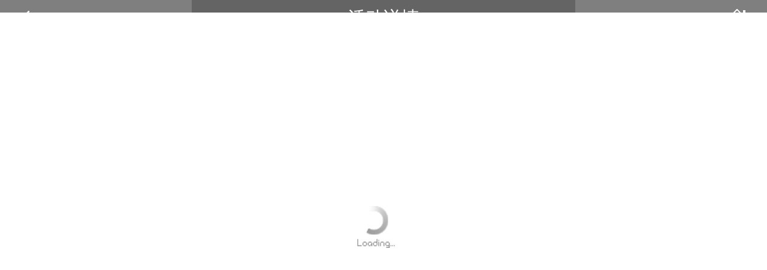

--- FILE ---
content_type: text/html
request_url: https://creditcard.ecitic.com/scrm/huodong/ejc/movie_hdxq.html
body_size: 2117
content:
<html>
 <head></head>
 <body>
  ﻿    
  <meta http-equiv="Content-Type" content="text/html; charset=UTF-8"> 
  <meta charset="utf-8"> 
  <meta name="viewport" content="width=device-width, initial-scale=0.5, minimum-scale=0.5, maximum-scale=0.5, user-scalable=no"> 
  <meta name="format-detection" content="telephone=no"> 
  <meta name="apple-mobile-web-app-capable" content="yes"> 
  <meta name="apple-mobile-web-app-status-bar-style" content="black"> 
  <meta name="apple-touch-fullscreen" content="no"> 
  <link href="css/page.css" rel="stylesheet" type="text/css"> 
  <script type="text/javascript" src="js/jquery-1.8.2.min.js"></script> 
  <script type="text/javascript" src="js/jquery.easing.1.3.js"></script> 
  <style> /* Let's get this party started */
::-webkit-scrollbar { width: 0px;}</style> 
  <meta name="viewport" content="width=640,target-densitydpi=device-dpi,user-scalable=no"> 
  <script type="text/javascript">
	var phoneWidth = parseInt(window.screen.width);
	var phoneScale = phoneWidth/640;
	var ua = navigator.userAgent.toLowerCase();	
	if (/android (\d+\.\d+)/.test(ua)){
		var version = parseFloat(RegExp.$1);
		if(version>2.3){
			document.write('<meta name="viewport" content="width=640, minimum-scale = '+phoneScale+', maximum-scale = '+phoneScale+', target-densitydpi=device-dpi">');
		}else{
			document.write('<meta name="viewport" content="width=640, target-densitydpi=device-dpi">');
		}
	}else{
		document.write('<meta name="viewport" content="width=640, user-scalable=no, target-densitydpi=device-dpi">');
	}
</script> 
  <title>中信e精彩 向你袭来！</title>   
  <div style="display:none">
   <img src="images/share.jpg">
  </div> 
  <div class="loading">
   <img src="images/load.gif">
  </div> 
  <section class="m-page"> 
   <div class="toolbar"> 
    <h2>活动详情</h2> 
    <a href="movie.html" class="backbtn"></a> 
    <a href="main.html" class="homebtn"></a> 
   </div> 
   <div class="m-img" style="background:#c9c9c9; height:1400px;"> 
    <div class="hdgz_bt">
     9元看电影
    </div> 
    <div class="movie_qtyhbt">
     观影时间：
    </div> 
    <div class="txt">
     2015年5月15日至2016年4月15日
    </div> 
    <img style="margin:28px 0 0 36px;" src="images/movie_fx.jpg"> 
    <div class="movie_qtyhbt">
     活动内容 :
    </div> 
    <div class="txt" style="line-height:60px;">
     <span style="color:#3f3f3f">中信信用卡客户满足以下任一条件可获得一个活动权益，每权益可以
      <div class="excbtn" style="float:right; margin-right:50px; margin-top:-3px">
       9元/张&nbsp;&nbsp;
      </div></span>
    </div> 
    <div class="txt" style=" margin-top:20px; color:#3f3f3f">
     价格购买同场次电影票
     <span style="color:#000">2张。</span>
    </div> 
    <div class="hdgz_tj"> 
     <ul> 
      <li><img src="images/movie_ioc3.jpg">
       <div class="bj">
        <p>2015年5月15日至2016年3月31日，逢自然月累计积分交易金额满<span style="color:#000; font-weight:bold">3,999</span>元</p>
       </div></li> 
      <li><img src="images/movie_ioc4.jpg">
       <div class="bj2">
        <p>2015年8月1日至2016年3月31日，逢自然月累计办理账单/单笔分期金额<span style="color:#000;font-weight:bold">9,999</span>元且12期（含） 以上</p>
       </div></li> 
     </ul> 
    </div> 
    <div class="clear"></div> 
    <img style="margin:60px 0 0 36px;" src="images/movie_fx.jpg"> 
    <div class="txt2">
     注：活动权益限量兑换，数量有限，兑完即止，
     <br>&nbsp;&nbsp;&nbsp;&nbsp;&nbsp;&nbsp;具体活动时间及细则请 以官网公布为准。
    </div> 
    <div class="hdgz_sm"> 
     <ul> 
      <li><img src="images/movie_ioc3.jpg"><p>圣诞节(12月24/25日)、七夕节(农历七月初七)除外,春节等国家法定节假日除外</p></li> 
      <li><img src="images/movie_ioc4.jpg"><p>VIP厅、IMAX厅、SONY4K厅、巨幕厅等特殊影厅、明星见面会、首映礼、零点场等特殊场次除外</p></li> 
      <li><img src="images/movie_ioc5.jpg"><p>限价片、3D影片补差价规则以影院公告为准 </p></li> 
     </ul> 
    </div> 
    <a href="https://creditcard.ecitic.com/citiccard/wap/actindex.do?func=actList#rd" class="movie_btn2" style="margin-left:75px;">权益查询</a> 
    <a href="http://creditcard.ecitic.com/scrm/huodong/9yuan/xize.html" class="movie_btn2">活动细则</a> 
   </div> 
  </section> 
  <!-- 引入脚本 --> 
  <script>
            window.onload=function(){
                $(".loading").fadeOut();
            }
    </script>  
  <script src="/js/newcards.js" type="text/javascript"></script>
 </body>
</html>

--- FILE ---
content_type: text/css
request_url: https://creditcard.ecitic.com/scrm/huodong/ejc/css/page.css
body_size: 8128
content:
@charset "utf-8";
*{margin:0;padding:0}
body{-webkit-text-size-adjust:none;line-height:1.62;background-color:#fff;font:normal 14px/1.5 "Microsoft Yahei","Lucida Grande","simhei";}
table{border-collapse:collapse;border-spacing:0}
h1,h2,h3,h4,h5,h6{font-size:100%;font-weight:normal}
ul,ol,li{list-style:none;}
em{font-style:normal}
img{border:none;}
input,img{vertical-align:middle;}
q:before, q:after { content:'' }
.fn-clear:after {visibility: hidden;display: block;font-size: 0;content: " ";clear: both;height: 0;}
.fn-clear{*zoom:1}
a{color:#666;text-decoration:none;-webkit-tap-highlight-color:rgba(0,0,0,0);}
a:active{color:#333;-webkit-tap-highlight-color:rgba(0,0,0,0);}
section,aside,header,footer,hgroup,article{display:block}

/*网页样式重置reset*/
html { font-size:1em;-webkit-tap-highlight-color:rgba(0,0,0,0); -webkit-tap-highlight:rgba(0,0,0,0);-webkit-text-size-adjust:none;}
label { cursor:pointer}
a:link, a:visited { text-decoration:none}
input,button,select,textarea{outline:none} textarea{resize:none;}

a, abbr, acronym, address, applet, article, aside, audio, b, blockquote, big, body, center, canvas, caption, cite, code, command, datalist, dd, del, details, dfn, dl, div, dt, em, embed, fieldset, figcaption, figure, font, footer, form, h1, h2, h3, h4, h5, h6, header, hgroup, html, i, iframe, img, ins, kbd, keygen, label, legend, li, meter, nav, menu, object, ol, output, p, pre, progress, q, s, samp, section, small, span, source, strike, strong, sub, sup, table, tbody, tfoot, thead, th, tr, tdvideo, tt,
u, ul, var { margin:0; padding:0}

article, aside, footer, header, hgroup, nav, section, figure, figcaption { display: block} /*html5设置*/


img, input, button, select, textarea { vertical-align:middle}
ul, ol { list-style:none}
img, fieldset { border:0}
abbr, acronym { cursor:help; border-bottom:1px dotted black}
table {	width:100%; border-spacing:0; border:0}
table th, table td { border:0}
legend, hr { overflow:hidden; position:absolute; top:0; left:0}
legend, hr, caption { visibility:hidden; font-size:0; width:0; height:0; line-height:0}

/*------------------------------------------------------------------------------------------------------------------------------*/
/*统一样式*/
html { height: 100%; }
body { margin: 0;position: relative; height: 100%;}
.clear{clear: both;}

/*模块-*/
.m-page { position:absolute; left:0; top:0%; height:100%; width:100%;}
.logo{position:absolute;width:236px; height:42px; top:16px; left:22px; background: url(../images/ccb_logo.png) no-repeat center; z-index:999;}
.toolbar{position:fixed;width:100%;height:60px;background:rgba(0,0,0,0.5); z-index:999;}
.toolbar h2{height:30px;color:#FFF;line-height:60px;text-align:center; font-size:30px;}
.toolbar .backbtn,.toolbar .homebtn{width:60px;height:60px;display:inline-block; position: absolute; top:0;}
.toolbar .backbtn{background:url(../images/toolbar_backbtn.png) no-repeat;left:20px;}
.toolbar .homebtn{background:url(../images/toolbar_homebtn.png) no-repeat;right:20px;}
.m-img{ position:relative;margin:0 auto;width:640px; height:100%;}

.m-img .bottom{position:fixed; width:640px; height:151px; bottom:0; z-index:999; background:url(../images/bottom_bg.png) no-repeat;}
.bottom,.exchange_bottom{
	-webkit-animation:bottom ease 1s;
	animation:bottom ease 1s;
	-webkit-animation-fill-mode:both;
	animation-fill-mode: both;
}

@-webkit-keyframes bottom{
 0% {
opacity:0;
bottom:-100px;
}
100% {
opacity:1;
}
}

/*首页*/
.m-img .ind_btn{ position:absolute; top:471px; left:201px; z-index:102;}
.m-img .ind_btn{
	-webkit-animation:ind_btn ease 1s;
	animation:ind_btn ease 1s;
	-webkit-animation-fill-mode:both;
	animation-fill-mode: both;
	-webkit-animation-delay:3s;
}
@-webkit-keyframes ind_btn{
0% {opacity:0; -webkit-transform:scale(0.8);}

 100% {opacity:1;}
}
.m-img .ind_btn img{
	-webkit-animation:ind_btnimg linear 5s infinite;
	animation:ind_btnimg linear 5s infinite;
	-webkit-animation-fill-mode:both;
	animation-fill-mode: both;
}
@-webkit-keyframes ind_btnimg{
 50% {opacity:0;}
}


.m-img .ind_e{ position:absolute; top:55px; left:184px; z-index:100;}
.m-img .ind_e{
	-webkit-animation:ind_e ease 3.2s;
	animation:ind_e ease 3.2s;
	-webkit-animation-fill-mode:both;
	animation-fill-mode: both;
	-webkit-animation-delay:0.8s;
}
@-webkit-keyframes ind_e{
0% {opacity:0; -webkit-transform: translateY(350px) scale(0.2);}
100%{opacity:1;}
}
.m-img .ind_e img{
	-webkit-animation:ind_eimg linear 2.2s infinite;
	animation:ind_eimg linear 2.2s infinite;
	-webkit-animation-fill-mode:both;
	animation-fill-mode: both;
}
@-webkit-keyframes ind_eimg{
 50% {-webkit-transform: scale(0.96);}
}

.m-img .ind_bq,.m-img .ind_bq_1,.m-img .ind_bq_2{ position:absolute; top:22px; left:66px; z-index:99;}
.m-img .ind_bq{
	-webkit-animation:ind_bq ease 1s;
	animation:ind_bq ease 1s;
	-webkit-animation-fill-mode:both;
	animation-fill-mode: both;
	-webkit-animation-delay:3s;
}

.m-img .ind_bq_1{
	-webkit-animation:ind_bq ease 0.8s;
	animation:ind_bq ease 0.8s;
	-webkit-animation-fill-mode:both;
	animation-fill-mode: both;
	-webkit-animation-delay:3s;
}
.m-img .ind_bq_2{
	-webkit-animation:ind_bq ease 1s;
	animation:ind_bq ease 1s;
	-webkit-animation-fill-mode:both;
	animation-fill-mode: both;
	-webkit-animation-delay:2.9s;
}

@-webkit-keyframes ind_bq{
0% {opacity:0; -webkit-transform: scale(0.5);}

 100% {opacity:1;}
}
.m-img .ind_bq img,.m-img .ind_bq_1 img,.m-img .ind_bq_2 img{
	-webkit-animation:ind_bqimg linear 2.2s infinite;
	animation:ind_bqimg linear 2.2s infinite;
	-webkit-animation-fill-mode:both;
	animation-fill-mode: both;
	-webkit-animation-delay:1.1s;
}
@-webkit-keyframes ind_bqimg{
 50% {-webkit-transform: scale(0.95);}
}

.m-img .ind_l{ position:absolute; top:551px; z-index:101;}
.m-img .ind_l{
	-webkit-animation:ind_l ease 1.2s;
	animation:ind_l ease 1.2s;
	-webkit-animation-fill-mode:both;
	animation-fill-mode: both;
	-webkit-animation-delay:0.5s;
}

@-webkit-keyframes ind_l{
0% {opacity:0; -webkit-transform: translateY(-50px);}

 100% {opacity:1;}
}
.m-img .ind_l img{
	-webkit-animation:ind_limg linear 2s infinite;
	animation:ind_limg linear 2s infinite;
	-webkit-animation-fill-mode:both;
	animation-fill-mode: both;
}
@-webkit-keyframes ind_limg{
 50% {-webkit-transform: translate3d(0px, 5px, 0);}
}

.m-img .ind_r{ position:absolute; top:552px; z-index:100;}
.m-img .ind_r{
	-webkit-animation:ind_r ease 1.2s;
	animation:ind_r ease 1.2s;
	-webkit-animation-fill-mode:both;
	animation-fill-mode: both;
	-webkit-animation-delay:0.7s;
}
@-webkit-keyframes ind_r{
0% {opacity:0; -webkit-transform: translateY(-50px);}

 100% {opacity:1;}
}
.m-img .ind_r img{
	-webkit-animation:ind_rimg linear 1.8s infinite;
	animation:ind_rimg linear 1.8s infinite;
	-webkit-animation-fill-mode:both;
	animation-fill-mode: both;
}
@-webkit-keyframes ind_rimg{
 50% {-webkit-transform: translate3d(0px, 5px, 0);}
}


/* 场景 */

.m-img .room{width:640px; position:absolute; z-index:100; overflow:hidden; height:1008px;}
.m-img .room ul{width:1920px;-webkit-transform:translate(-640px, 0);height:1008px;}
.m-img .room ul {-webkit-animation:room 8s linear forwards; }
.m-img .room ul li{float:left;width:640px;height:1008px;position:relative;}

.ltxt{ position:absolute; top:205px; left:50px; z-index:99;}
.ltxt{
	-webkit-animation:ltxt ease 0.6s;
	animation:ltxt ease 0.6s;
	-webkit-animation-fill-mode:both;
	animation-fill-mode: both;
	-webkit-animation-delay:0.2s;
}
@-webkit-keyframes ltxt{
0% {opacity:0; -webkit-transform: translateX(50px);}
 100% {opacity:1;}
}

.ctxt{ position:absolute; top:185px; left:200px; z-index:99;}
.ctxt{
	-webkit-animation:ctxt ease 1.2s;
	animation:ctxt ease 1.2s;
	-webkit-animation-fill-mode:both;
	animation-fill-mode: both;
	-webkit-animation-delay:1.4s;
}
@-webkit-keyframes ctxt{
0% {opacity:0; -webkit-transform: translateX(-50px);}
 100% {opacity:1;}
}

.rtxt{ position:absolute; top:230px; left:220px; z-index:99;}
.rtxt{
	-webkit-animation:ctxt ease 1s;
	animation:ctxt ease 1s;
	-webkit-animation-fill-mode:both;
	animation-fill-mode: both;
	-webkit-animation-delay:3s;
}

.ltxt img,.ctxt img,.rtxt img{
	-webkit-animation:txtimg linear 2.5s infinite;
	animation:txtimg linear 2.5s infinite;
	-webkit-animation-fill-mode:both;
	animation-fill-mode: both;
}
@-webkit-keyframes txtimg{
 0% {-webkit-transform: perspective(400px) rotateX(15deg);}
 50% {-webkit-transform: perspective(400px) rotateX(-15deg);}
 100% {-webkit-transform: perspective(400px) rotateX(15deg);}
}


.lpic{ position:absolute; top:50px; left:359px; z-index:101;}
.lpic{
	-webkit-animation:lpic ease 0.8s;
	animation:lpic ease 0.8s;
	-webkit-animation-fill-mode:both;
	animation-fill-mode: both;
	-webkit-animation-delay:0.5s;
}
@-webkit-keyframes lpic{
0% {opacity:0; -webkit-transform: translateY(-50px);}
 100% {opacity:1;}
}

.cpic{ position:absolute; top:60px; left:58px; z-index:101;}
.cpic{
	-webkit-animation:lpic ease 1.2s;
	animation:lpic ease 1.2s;
	-webkit-animation-fill-mode:both;
	animation-fill-mode: both;
	-webkit-animation-delay:1.2s;
}

.rpic{ position:absolute; top:100px; left:67px; z-index:101;}
.rpic{
	-webkit-animation:lpic ease 1s;
	animation:lpic ease 1s;
	-webkit-animation-fill-mode:both;
	animation-fill-mode: both;
	-webkit-animation-delay:2.6s;
}

.lpic img,.cpic img,.rpic img{
	-webkit-animation:picimg linear 2.5s infinite;
	animation:picimg linear 2.5s infinite;
	-webkit-animation-fill-mode:both;
	animation-fill-mode: both;
}
@-webkit-keyframes picimg{
 50% {-webkit-transform: translate3d(0px,10px,0);}
}

.m-img .wrap span{position:absolute;top:50%;margin:-23px 0 0 0;width:23px;height:46px;}    /*修改箭头*/
.m-img .wrap span.left{left:19px;background: url(../images/HomeArrowL.png) no-repeat;-webkit-animation:left 1s linear forwards infinite;}
.m-img .wrap span.right{right:19px;background: url(../images/HomeArrowR.png) no-repeat;-webkit-animation:right 1s linear forwards infinite;}

@-webkit-keyframes room{
  0%{
    -webkit-transform:translate(0px, 0);
  }
  8%{
    -webkit-transform:translate(0px, 0);
  }
  20%{
    -webkit-transform:translate(-640px, 0);
  }
  40%{
    -webkit-transform:translate(-1280px, 0);
  }
  60%{
    -webkit-transform:translate(-1280px, 0);
  }
  80%{
    -webkit-transform:translate(-640px, 0);
  }
  
  100%{
    -webkit-transform:translate(0px, 0); 
  }
}

@keyframes left{
  0%   {left: 25px;}
  33%  {left: 10px;}
  100% {left: 25px;}
}

@-webkit-keyframes left{
  0%   {left: 25px;}
  33%  {left: 10px;}
  100% {left: 25px;}
}

@keyframes right{
  0%   {right: 25px;}
  33%  {right: 10px;}
  100% {right: 25px;}
}

@-webkit-keyframes right{
  0%   {right: 25px;}
  33%  {right: 10px;}
  100% {right: 25px;}
}


.m-img .wrap{
        position: relative;
		width:100%;
        height: 1008px;
}

/*9分享兑*/
.m-img .exchange_bottom{position:fixed; width:640px; height:152px; bottom:0; z-index:999;}

.m-img .exchange_btn{ position:relative; width:319px; float:left; background:url(../images/bottom_2b.jpg) no-repeat;}
.m-img .exchange_btn a{width:319px; height:152px; display:block;}
.m-img .exchange_btn p{width:319px; text-align:center; float:left; font-size:28px; font-weight:300; text-shadow:1px 1px 1px #61748f; color:#fff; margin-top:10px;}
.m-img .exchange_btn img{ margin:15px 0 0 120px;}
.m-img img.p1{
	-webkit-animation:btnimg1 linear 2s infinite;
	animation:btnimg1 linear 2s infinite;
	-webkit-animation-fill-mode:both;
	animation-fill-mode: both;
	-webkit-animation-delay:0s;
}
@-webkit-keyframes btnimg1{
 0% {-webkit-transform: perspective(100px) rotateX(15deg);}
 50% {-webkit-transform: perspective(100px) rotateX(-15deg);}
 100% {-webkit-transform: perspective(100px) rotateX(15deg);}
}
.m-img img.p2{
	-webkit-animation:btnimg2 linear 2.5s infinite;
	animation:btnimg2 linear 2.5s infinite;
	-webkit-animation-fill-mode:both;
	animation-fill-mode: both;
	-webkit-animation-delay:0s;
}
@-webkit-keyframes btnimg2{
 50% {-webkit-transform: translate3d(8px,0px,0);}
}
.m-img img.p3{
	-webkit-animation:btnimg3 linear 2.5s infinite;
	animation:btnimg3 linear 2.5s infinite;
	-webkit-animation-fill-mode:both;
	animation-fill-mode: both;
	-webkit-animation-delay:0s;
}
@-webkit-keyframes btnimg3{
 50% {-webkit-transform: translate3d(0px,5px,0);}
}
.m-img img.p4{
	-webkit-animation:btnimg4 linear 1.5s infinite;
	animation:btnimg4 linear 1.5s infinite;
	-webkit-animation-fill-mode:both;
	animation-fill-mode: both;
	-webkit-animation-delay:0s;
}
@-webkit-keyframes btnimg4{
 50% {-webkit-transform: scale(0.92);}
}
.m-img img.p5{
	-webkit-animation:btnimg5 linear 2s infinite;
	animation:btnimg5 linear 2s infinite;
	-webkit-animation-fill-mode:both;
	animation-fill-mode: both;
	-webkit-animation-delay:0s;
}
@-webkit-keyframes btnimg5{
 0% {-webkit-transform: perspective(100px) rotateY(15deg);}
 50% {-webkit-transform: perspective(100px) rotateY(-15deg);}
 100% {-webkit-transform: perspective(100px) rotateY(15deg);}
}
.m-img img.p6{
	-webkit-animation:btnimg6 linear 2s infinite;
	animation:btnimg6 linear 2s infinite;
	-webkit-animation-fill-mode:both;
	animation-fill-mode: both;
	-webkit-animation-delay:0s;
}
@-webkit-keyframes btnimg6{
	50%{-webkit-transform:rotate(30deg);}
}
.m-img .guang{position:absolute; right:0; top:0; z-index:99;-webkit-transform-origin:0px 0px;}
.m-img .guang{
	-webkit-animation:guang ease 4s infinite;
	animation:guang ease 4s infinite;
	-webkit-animation-fill-mode:both;
	animation-fill-mode: both;
	-webkit-animation-delay:0s;
} 
@-webkit-keyframes guang{
0% {opacity:0; -webkit-transform: scale(0.5);}	
50% {opacity:0.8; -webkit-transform: scale(1.2);}
100% {opacity:0; -webkit-transform: scale(1.5);}
}
.m-img .guang2{position:absolute; left:0; top:0; z-index:99;-webkit-transform-origin:0px 0px; -webkit-transform:scale(0.8)}
.m-img .guang2{
	-webkit-animation:guang2 ease 4s infinite;
	animation:guang2 ease 4s infinite;
	-webkit-animation-fill-mode:both;
	animation-fill-mode: both;
	-webkit-animation-delay:0s;
} 
@-webkit-keyframes guang2{
50% {opacity:0;}
}
.m-img .guang3{position:absolute; right:0; top:0; z-index:99; -webkit-transform-origin:593px 100px; -webkit-transform:scale(0.7)}
.m-img .guang3{
	-webkit-animation:guang3 ease 6s infinite;
	animation:guang3 ease 6s infinite;
	-webkit-animation-fill-mode:both;
	animation-fill-mode: both;
	-webkit-animation-delay:0s;
} 
@-webkit-keyframes guang3{
50%{-webkit-transform:rotate(45deg);opacity:0;}
}
.m-img .exchange_txt{position:absolute; top:104px; left:156px; background:url(../images/exchange_txt.png) no-repeat;width:445px; height:150px; z-index:100;}
.m-img .exchange_txt{
	-webkit-animation:exchange_txt ease 1s;
	animation:exchange_txt ease 1s;
	-webkit-animation-fill-mode:both;
	animation-fill-mode: both;
	-webkit-animation-delay:0.5s;
} 
@-webkit-keyframes exchange_txt{
0% {opacity:0; -webkit-transform: translateY(-500px);}
65% {opacity:1; -webkit-transform: translateY(20px);}
80% {opacity:1; -webkit-transform: translateY(-10px);}
100% {opacity:1;}
}
.m-img .exchange_txt .pic{position:absolute; top:37px; left:100px;}
.m-img .exchange_txt .pic{
	-webkit-animation:pic linear 2.5s infinite;
	animation:pic linear 2.5s infinite;
	-webkit-animation-fill-mode:both;
	animation-fill-mode: both;
	-webkit-animation-delay:1s;
}
@-webkit-keyframes pic{
 0% {-webkit-transform: perspective(300px) rotateX(15deg);}
 50% {-webkit-transform: perspective(300px) rotateX(-15deg);}
 100% {-webkit-transform: perspective(300px) rotateX(15deg);}
}

.m-img .exchange_hdxz{ overflow:hidden; padding:86px 42px 0;}
.m-img .exchange_hdxz .top_word{ font-size:27px; line-height:36px;text-shadow:1px 1px 1px #fff; font-weight:500;}
.m-img .exchange_hdxz h3{ font-size:33px; font-weight:bold; text-shadow:1px 1px 1px #fff; color:#333; margin-top:22px;}
.m-img .exchange_hdxz .excbtn{ float:left; margin-top:5px; background: url(../images/exc_btn.png) no-repeat; font-size:30px; color:#fff;text-shadow:1px 1px 1px #000; text-align:center; font-weight:bold; width:180px; height:72px; line-height:62px;}
.m-img .exchange_hdxz .top_word2{ font-size:27px; line-height:36px;text-shadow:1px 1px 1px #fff; font-weight:500; width:600px; margin-top:19px;}
.m-img .exchange_hdxz .top_word3{ font-size:27px; line-height:36px;text-shadow:1px 1px 1px #fff; font-weight:500; margin-top:30px;}

.m-img .exchange_hdxz .exchange_all{ clear:both; overflow:hidden;}
.m-img .exchange_hdxz .exchange_all .number{ float:left; margin-top:36px; margin-right:5px; width:45px;}
.m-img .exchange_hdxz .exchange_all .number img{-webkit-transform:scale(1.2); padding-top:5px;}
.m-img .exchange_hdxz .exchange_all ul{ float:left; overflow:hidden;margin-top:20px;}
.m-img .exchange_hdxz .exchange_all ul li{ background:url(../images/exchange_num_bg.png) no-repeat; width:457px; height:66px; margin-bottom:12px;  font-size:20px; line-height:25px; padding-left:28px; padding-top:16px;}
.m-img .exchange_hdxz .exchange_new{ clear:both; overflow:hidden;}
.m-img .exchange_hdxz .exchange_new p{ font-size:28px; line-height:36px;text-shadow:1px 1px 1px #fff; font-weight:500; margin-top:10px;}
.m-img .exchange_hdxz .exchange_new ul{ margin-top:30px;}
.m-img .exchange_hdxz .exchange_new ul li{}
.m-img .exchange_hdxz .exchange_new ul li a{ display:block; float:left; width:207px; height:72px; background:url(../images/exchange_hdxz_btn.png) no-repeat; text-align:center; line-height:72px; color:#fff; font-size:30px; text-shadow:2px 2px 2px #640004; margin:18px 35px;}

/*注意事项*/
.warning{ width:100%; height:100%; position:fixed; top:0px; left:0px; display:none;}
.warning_mark{ width:100%; height:100%; background-color:rgba(0,0,0,0.80);}
.warning_con{ width:524px; height:640px; margin:-320px 0 0 -282px; background:url(../images/exchange_wanning_bg.jpg) repeat; position:absolute; top:50%; left:50%; border:5px solid #3393c0; border-radius:25px; padding:0 15px 0 15px;}
.warning_con .warning_close{ position:absolute; top:-25px; right:-25px;}
.warning_part1{ height:610px; overflow:scroll; margin-top:25px;}
.warning_con .line{ width:520px; height:1px; border-bottom:1px solid #c9c9c9;}
.warning_con h4{ font-size:25px; font-weight:bold; color:#3393c0; margin-top:0px; line-height:30px; margin-bottom:10px;}
.warning_con h4 span{ display:block; float:left; height:50px;}
.warning_con h5{ font-size:20px; font-weight:bold; color:#2b2b2b; line-height:21px; letter-spacing:-1px;}
.warning_con p{ font-size:20px; color:#2b2b2b; line-height:21px; letter-spacing:-1px; margin-bottom:15px; }

/*商户类型*/
.shanhulist{ width:100%; height:100%; position:fixed; top:0px; left:0px; display:none;}
.shanhulist_mark{ width:100%; height:100%; background-color:rgba(0,0,0,0.80);}
.shanhulist_con{ width:534px; height:640px; margin:-320px 0 0 -282px; background:url(../images/exchange_wanning_bg.jpg) repeat; position:absolute; top:50%; left:50%; border:5px solid #3393c0; border-radius:25px; padding:0 5px 0 15px;}
.shanhulist_con .shanhulist_close{ position:absolute; top:-25px; right:-25px;}
.shanhulist_part1{ height:420px; overflow:scroll; margin-top:15px;}
.shanhulist_con .line{ width:520px; height:1px; border-bottom:1px solid #c9c9c9;}
.shanhulist_con h4{ font-size:25px; font-weight:bold; color:#3393c0; margin-top:25px; line-height:30px; margin-bottom:10px;}
.shanhulist_con h4 span{ display:block; float:left; height:50px;}
.shanhulist_con h5{ font-size:20px; font-weight:bold; color:#2b2b2b; line-height:21px; letter-spacing:-1px;}
.shanhulist_con p{ font-size:20px; color:#2b2b2b; line-height:21px; letter-spacing:-1px; margin-bottom:20px; }

/*精彩365*/
.happy365_txt1{position:absolute;left:50px; top:70px;z-index:100;}
.happy365_txt1{
	-webkit-animation:happy365_txt1 ease 1s;
	animation:happy365_txt1 ease 1s;
	-webkit-animation-fill-mode:both;
	animation-fill-mode: both;
	-webkit-animation-delay:0.5s;
}
@-webkit-keyframes happy365_txt1{
0%{opacity:0;-webkit-transform:translateX(120px) rotate(120deg);}
100%{opacity:1;-webkit-transform:translateX(0px) rotate(0deg);}
}

.happy365_txt2{position:absolute;left:160px; top:170px; z-index:100;}
.happy365_txt2{
	-webkit-animation:happy365_txt2 ease 1s;
	animation:happy365_txt2 ease 1s;
	-webkit-animation-fill-mode:both;
	animation-fill-mode: both;
	-webkit-animation-delay:1.2s;
}
@-webkit-keyframes happy365_txt2{
0% {opacity:0; -webkit-transform: translateX(-50px); -webkit-filter:blur(10px);}
100% {opacity:1;}
}
.happy365_txt2 img{
	-webkit-animation:pic linear 2.5s infinite;
	animation:pic linear 2.5s infinite;
	-webkit-animation-fill-mode:both;
	animation-fill-mode: both;
	-webkit-animation-delay:1s;	
	}

.territory_btn{ position:absolute; left:0px; bottom:0px; z-index:100;}
.territory_btn a{ float:left;}
.swiper-slide{}
.swiper-slide .territory_part{ overflow:hidden; margin-top:90px; margin-left:58px;}
.swiper-slide .territory_num{ clear:both; margin-bottom:15px; overflow:hidden;}
.swiper-slide img{ float:left; margin-right:12px; margin-top:5px;}
.swiper-slide .territory_word{ width:338px; height:133px; float:left; padding-left:33px;}
.swiper-slide .territory_bg1{background:url(../images/territory_logo1_bg.png) no-repeat;}
.swiper-slide .territory_bg2{background:url(../images/territory_logo2_bg.png) no-repeat;}
.swiper-slide .territory_bg3{background:url(../images/territory_logo3_bg.png) no-repeat;}
.swiper-slide .territory_bg4{background:url(../images/territory_logo4_bg.png) no-repeat;}
.swiper-slide .territory_bg5{background:url(../images/territory_logo5_bg.png) no-repeat;}
.swiper-slide .territory_word h4{ font-size:35px; font-weight:bold; margin-left:10px; margin-top:8px;}
.swiper-slide .territory_word ul li{ font-size:20px; line-height:28px; color:#727171; clear:both;}
.swiper-slide .territory_word ul li p{ float:left; width:270px; margin-left:10px;}

/*20151008更新精彩365境外样式*/
.jwbanner{width:100%; float:left;}
.jw_part{ overflow:hidden; margin:50px 0 50px 50px;}
.jw_num{ clear:both; margin-bottom:20px; overflow:hidden;}
.jw_num img{ float:left;width:126px; height:127px;}
.jw_word{ width:372px; height:150px; float:left; padding-left:33px; margin-left:20px; float:left; }
.jwbg1{background:url(../images/jw_logo1_bg.png) no-repeat;}
.jwbg2{background:url(../images/jw_logo2_bg.png) no-repeat;}
.jwbg3{background:url(../images/jw_logo3_bg.png) no-repeat;}
.jwbg4{background:url(../images/jw_logo4_bg.png) no-repeat;}
.jwbg5{background:url(../images/jw_logo5_bg.png) no-repeat;}
.jwbg6{background:url(../images/jw_logo6_bg.png) no-repeat;}
.jwbg7{background:url(../images/jw_logo7_bg.png) no-repeat;}
.jwbg8{background:url(../images/jw_logo8_bg.png) no-repeat;}
.jwbg9{background:url(../images/jw_logo9_bg.png) no-repeat;}
.jwbg10{background:url(../images/jw_logo10_bg.png) no-repeat;}
.jw_word p{width:324px; font-size:20px; line-height:28px; text-align:left; color:#494949; float:left}
.mgtop20{ margin-top:20px;}
.mgtop30{ margin-top:30px;}
.mgtop40{ margin-top:40px;}
red{ color:#d20000;}

.wid180 { width:320px; float:left;} 
.tab UL { zoom: 1; clear: both; } 
.tab UL:after { display: block; height: 0px; visibility: hidden; clear: both; content: ""; } 
.tab UL LI { text-align:left; line-height: 26px; width:100px; display: block;float: left; height: 26px; color:#000; margin-left:5px; font-family:"Microsoft Yahei"; font-size:22px; margin-top:10px;} 
.tab UL LI.on {color:#e7001b; text-decoration:underline} 
.tabList {height:75px;} 
.tabList .one {display: none; color:#010000; font-size:16px; width:300px; line-height:24px; margin-top:5px;} 
.tabList .block { display: block; } 


/*9元看电影*/
.m-img .movie_btn{ position:relative; width:160px; float:left;}
.m-img .movie_btn a{width:160px; height:174px; display:block;}
.m-img .movie_btn p{width:160px; text-align:center; float:left; font-size:28px; font-weight:300; text-shadow:1px 1px 1px #61748f; color:#fff; margin-top:8px;}
.m-img .movie_btn img{ margin:15px 0 0 40px;}

.movie_btn2{ display:block; float:left; width:207px; height:72px; background:url(../images/exchange_hdxz_btn.png) no-repeat; text-align:center; line-height:72px; color:#fff; font-size:30px; text-shadow:2px 2px 2px #640004; margin:30px 35px;}

.m-img .movie_txt1{ position:absolute; left:100px; top:95px; z-index:100;}
.m-img .movie_txt1{
	-webkit-animation:movie_txt1 ease 1s;
	animation:movie_txt1 ease 1s;
	-webkit-animation-fill-mode:both;
	animation-fill-mode: both;
	-webkit-animation-delay:0.5s;
} 
@-webkit-keyframes movie_txt1{
0% {opacity:0; -webkit-transform: translateX(-500px);}
65% {opacity:1; -webkit-transform: translateX(20px);}
80% {opacity:1; -webkit-transform: translateX(-10px);}
100% {opacity:1;}
}

.m-img .movie_txt2{ position:absolute; width:412px; height:128px; left:191px; top:109px; z-index:101;}
.m-img .movie_txt2{
	-webkit-animation:movie_txt2 ease 1.3s;
	animation:movie_txt2 ease 1.3s;
	-webkit-animation-fill-mode:both;
	animation-fill-mode: both;
	-webkit-animation-delay:0.5s;
} 
@-webkit-keyframes movie_txt2{
0% {opacity:0; -webkit-transform: translateX(500px);}
65% {opacity:1; -webkit-transform: translateX(-20px);}
80% {opacity:1; -webkit-transform: translateX(10px);}
100% {opacity:1;}
}

.m-img .movie_txt2 img{
	-webkit-animation:pic linear 2.5s infinite;
	animation:pic linear 2.5s infinite;
	-webkit-animation-fill-mode:both;
	animation-fill-mode: both;
	-webkit-animation-delay:1s;
}

.m-img h2{width:145px; height:45px; line-height:42px; font-size:33px; color:#000; text-align:center; margin:20px 0 0 36px; font-weight:bold;text-shadow:1px 1px 1px #fff;}
.m-img .txt{width:554px; text-align:left; font-size:28px;text-shadow:1px 1px 1px #fff; line-height:36px; margin:10px 0 0 36px; color:#282828; font-weight:600;}
.m-img .txt2{width:554px; text-align:left; font-size:25px; line-height:36px; margin:30px 0 0 45px; color:#3f3f3f; font-weight:500;}

.m-img .hdgz_bt{ position:relative; width:640px; text-align:center; padding-top:90px; font-size:40px; font-weight:600; text-shadow:1px 1px 1px #fff; color:#000;}

.m-img .hdgz_tj{ margin:30px 0 0 36px;}
.m-img .hdgz_tj li{width:554px; float:left; height:82px; margin-top:10px;}
.m-img .hdgz_tj img{float:left; margin-top:20px}
.m-img .hdgz_tj .bj{width:501px;  height:82px;margin-left:44px;background:url(../images/movie_li1.png) no-repeat;}
.m-img .hdgz_tj  p{width:470px; margin-top:5px; padding-left:25px;line-height:32px; font-size:24px; color:#585757; float:left; }
.m-img .hdgz_tj .bj2{width:501px;height:112px;margin-left:44px;background:url(../images/movie_li2.png) no-repeat;}

.m-img .hdgz_xuanpiap{ position: relative; width:230px; height:94px; margin:40px 0 0 46px; float:left; background:url(../images/movie_btn.png) no-repeat;}
.m-img .hdgz_xuanpiap p.d{width:78px; float:left; text-align:center; margin-top:10px; font-size:45px; font-family:"MS Serif",Arial, Helvetica, sans-serif; color:#fff; font-weight:bold;text-shadow:2px 2px 4px #000;}
.m-img .hdgz_xuanpiap p.yh{width:140px; float:left; height:88px; text-align:center;  font-size:42px; color:#595757; font-weight:bold;text-shadow:2px 2px 1px #fff; line-height:80px;}
.m-img .hdgz_xuanpiap p.qt{width:140px; float:left; height:88px; text-align:center;  font-size:28px; color:#595757; font-weight:bold;text-shadow:2px 2px 1px #fff; line-height:30px; padding-top:10px;}

.m-img .hdgz_sm{ margin:10px 0 0 36px;}
.m-img .hdgz_sm li{width:554px; float:left; margin-top:20px;}
.m-img .hdgz_sm img{float:left;}
.m-img .hdgz_sm p{width:435px; margin-left:15px; line-height:33px; font-size:24px; color:#595757; float:left; }

.m-img .movie_number{width:60px; height:456px; margin:35px 0 0 78px; float:left;}
.m-img .movie_number img{-webkit-transform:scale(1.3); padding-top:10px; padding-left:10px;}
.m-img .movie_xz{width:396px; margin:14px 0 0 22px; float:left;}
.m-img .movie_xz img{ margin-top:5px; height:94px;}
.m-img .movie_hand{width:230px; height:230px; margin:27px 0 0 53px; float:left;}
.m-img .movie_hand a{width:230px; height:230px; background:url(../images/movie_hand.png) no-repeat; display:block}
.m-img .zxxz_bt{text-align:left; font-size:40px; font-weight:600; text-shadow:1px 1px 1px #fff; color:#000; margin:30px 0 0 70px; float:left;}
.m-img .movie_handtxt{width:256px; height:114px; margin:18px 0 0 27px; float:left;}

.m-img .movie_add{ margin-top:0px;}
.m-img .movie_add img{ float:left}
.m-img .movie_add .add_nav{ padding-top:78px; margin-left:-320px; width:640px; background-color:#fff; position:fixed; top:0px; left:50%;}
.m-img .movie_add p{ font-size:20px; padding-left:22px; color:#3393c0;}
.m-img .movie_add ul{ margin-left:17px;}
.m-img .movie_add ul li a{ display:block; float:left; width:150px; height:56px; background-color:#3393c0; text-align:center; line-height:56px; font-size:30px; font-weight:bold; color:#fff; margin:10px 1px; box-shadow:0px 2px 0px #0f6188; position:relative; z-index:10; margin-bottom:2px;}

.m-img .movie2_btn{ position: relative; width:216px; height:94px; margin:40px 0 0 52px; float:left;}

.m-img .movie_qtyhbt{width:500px; height:45px; line-height:42px; font-size:33px; color:#000; text-align:left; margin:20px 0 0 36px; font-weight:bold;text-shadow:1px 1px 1px #fff;}

.m-img .excbtn{ float:left; margin-top:5px; background: url(../images/exc_btn.png) no-repeat; font-size:30px; color:#fff;text-shadow:1px 1px 1px #000; text-align:center; font-weight:bold; width:180px; height:72px; line-height:62px;}

.m-img .page_all{ position:absolute; width:480px; height:160px; top:88px; left:119px; background:url(../images/page_txt.png) no-repeat; z-index:100;}
.page_all{
	-webkit-animation:page_all ease 1s;
	animation:page_all ease 1s;
	-webkit-animation-fill-mode:both;
	animation-fill-mode: both;
}
@-webkit-keyframes page_all{
 0% {
opacity:0;
top:0px;
}

100% {
opacity:1;
}
}
@keyframes page_all {
 0% {
opacity:0;
top:0px;
}

100% {
opacity:1;
}
}



/* 左右滑动 styles */
.ctr_right{ width:39px; height:1008px; background:url(../images/right_ctr.png) no-repeat;  position:absolute; top:0px; right:0px;}
.ctr_left{ width:44px; height:1008px; background:url(../images/left_ctr.png) no-repeat;  position:absolute; top:0px; left:0px;}
.swiper-container{ width: 100%; height: 100%;}
.swiper-slide{ overflow:hidden;}
.swiper-slide .shanghu_part{ overflow:hidden; margin:103px 0 50px 35px;}
.swiper-slide .shanghu_num{ clear:both; margin-bottom:15px; overflow:hidden;}
.swiper-slide img{ float:left; margin-right:12px; margin-top:8px;}
.swiper-slide .shanghu_word{ width:360px; height:184px; float:left; padding-left:33px;}
.swiper-slide .bg1{background:url(../images/sh_logo1_bg.png) no-repeat;}
.swiper-slide .bg2{background:url(../images/sh_logo2_bg.png) no-repeat;}
.swiper-slide .bg3{background:url(../images/sh_logo3_bg.png) no-repeat;}
.swiper-slide .bg4{background:url(../images/sh_logo4_bg.png) no-repeat;}
.swiper-slide .bg5{background:url(../images/sh_logo5_bg.png) no-repeat;}
.swiper-slide .bg6{background:url(../images/sh_logo6_bg.png) no-repeat;}
.swiper-slide .bg7{background:url(../images/sh_logo7_bg.png) no-repeat;}
.swiper-slide .bg8{background:url(../images/sh_logo8_bg.png) no-repeat;}
.swiper-slide .bg9{background:url(../images/sh_logo9_bg.png) no-repeat;}
.swiper-slide .bg10{background:url(../images/sh_logo10_bg.png) no-repeat;}
.swiper-slide .shanghu_word h4{ font-size:38px; font-weight:bold; margin-left:12px;}
.swiper-slide .shanghu_word ul li{ font-size:20px; line-height:30px; color:#333; clear:both;}
.swiper-slide .shanghu_word ul li i{ display:block; float:left; width:12px; height:20px; background:url(../images/list_dote.png) no-repeat 0 10px;}
.swiper-slide .shanghu_word ul li p{ float:left; width:326px;}
.swiper-slide .bg1 h4{ margin-top:10px;}
.swiper-slide .bg2 h4{ margin-top:10px;}
.swiper-slide .bg4 h4{ height:50px; margin-top:-3px;}
.swiper-slide .bg5 h4{ margin-top:14px;}
.swiper-slide .bg6 h4{ margin-top:10px;}
.swiper-slide .bg7 h4{ margin-top:10px;}
.swiper-slide .bg10 h4{ margin-top:10px;}
.swiper-slide .bg4 ul li i{ background:url(../images/list_dote.png) no-repeat 0 8px;}
.swiper-slide .bg4 p{ line-height:26px;}
.swiper-pagination-bullet{ background-color:#989898; opacity:1.0; height:10px; width:10px;}
.swiper-pagination-bullet-active{ background-color:#fff;}
.swiper-container-horizontal>.swiper-pagination{ bottom:5%;}
.swiper-container-horizontal>.swiper-pagination .swiper-pagination-bullet{ margin:0 8px;}

/* pageLoading */
.pageLoading { display:none; position:fixed; top:0; left:0; z-index:99999; height:100%; width:100%; background:rgba(0,0,0,0.6); }
.pageLoading img { position:absolute; top:40%; left:50%; height:100px; width:100px; margin:-50px 0 0 -50px; }

#loading {
            text-align: center;
            font-size: 14px;
            line-height:20px;
            display: none;
        }

        .loading #loading {
            display: block;
        }
        .loading .main {
            display: none;
}
	
.delay1S{
	animation-delay:0.4s;
	-moz-animation-delay:0.4s;
	-webkit-animation-delay:0.4s;
}
.delay2S{
	animation-delay:1s;
	-moz-animation-delay:1s;
	-webkit-animation-delay:1s;
}

/*  animation */

.swiper-container {
margin:0 auto;
width: 100%;
max-width: 640px;
height: 100%;
position:relative;
overflow:hidden;
-webkit-backface-visibility:hidden;
-moz-backface-visibility:hidden;
-ms-backface-visibility:hidden;
-o-backface-visibility:hidden;
backface-visibility:hidden;
/* Fix of Webkit flickering */
z-index:1;
}
.swiper-wrapper {
position:relative;
width:100%;
-webkit-transition-property:-webkit-transform, left, top;
-webkit-transition-duration:0s;
-webkit-transform:translate3d(0px,0,0);
-webkit-transition-timing-function:ease;
-moz-transition-property:-moz-transform, left, top;
-moz-transition-duration:0s;
-moz-transform:translate3d(0px,0,0);
-moz-transition-timing-function:ease;
-o-transition-property:-o-transform, left, top;
-o-transition-duration:0s;
-o-transform:translate3d(0px,0,0);
-o-transition-timing-function:ease;
-o-transform:translate(0px,0px);
-ms-transition-property:-ms-transform, left, top;
-ms-transition-duration:0s;
-ms-transform:translate3d(0px,0,0);
-ms-transition-timing-function:ease;
transition-property:transform, left, top;
transition-duration:0s;
transform:translate3d(0px,0,0);
transition-timing-function:ease;
-webkit-box-sizing: content-box;
-moz-box-sizing: content-box;
box-sizing: content-box;
}
.swiper-free-mode > .swiper-wrapper {
-webkit-transition-timing-function: ease-out;
-moz-transition-timing-function: ease-out;
-ms-transition-timing-function: ease-out;
-o-transition-timing-function: ease-out;
transition-timing-function: ease-out;
margin: 0 auto;
}
.swiper-slide {
float: left
-webkit-box-sizing: content-box;
-moz-box-sizing: content-box;
box-sizing: content-box;
}
/* IE10 Windows Phone 8 Fixes */
.swiper-wp8-horizontal {
-ms-touch-action: pan-y;
}
.swiper-wp8-vertical {
-ms-touch-action: pan-x;
}
/* ===============================================================
Your custom styles, here you need to specify container's and slide's
sizes, pagination, etc.
================================================================*/
.swiper-container {
/* Specify Swiper's Size: */
width:100%;
height: 100%;
}
.swiper-slide {
/* Specify Slides's Size: */
width: 100%;
height: 100%;
}
.swiper-slide-active {
/* Specific active slide styling: */
}
.swiper-slide-visible {
/* Specific visible slide styling: */	
}
/* ===============================================================
Pagination Styles
================================================================*/
.swiper-pagination-switch {
/* Stylize pagination button: */	
}
.swiper-active-switch {
/* Specific active button style: */	
}
.swiper-visible-switch {
/* Specific visible button style: */	
}

.loading{
position:fixed;
width:100%;
height:100%;
background:#fff;
z-index:9999;
}
.loading img{
position:absolute;
left:46%;
top:45%;
width:70px;
height:70px;
}

